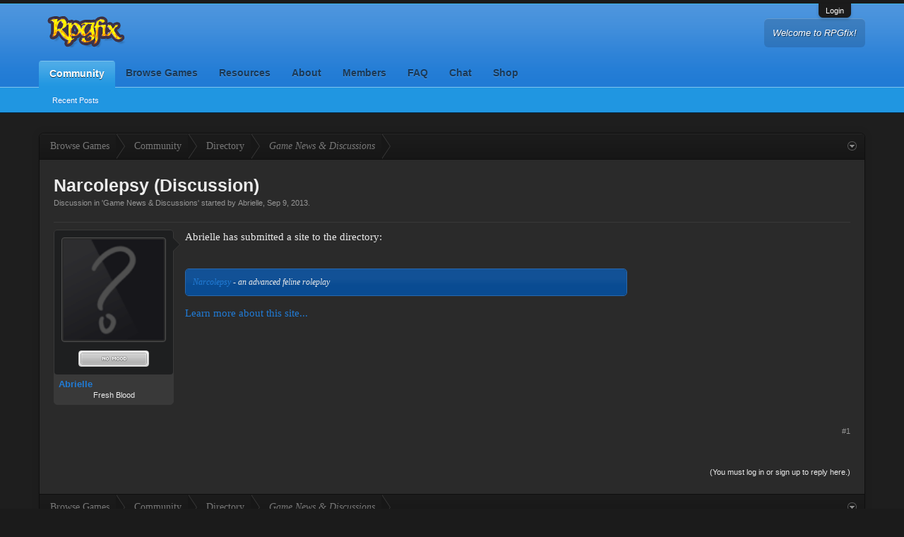

--- FILE ---
content_type: text/html; charset=UTF-8
request_url: https://www.rpgfix.com/threads/narcolepsy-discussion.315/
body_size: 8940
content:
<!DOCTYPE html>
<html id="XenForo" lang="en-US" dir="LTR" class="Public NoJs LoggedOut NoSidebar RunDeferred Responsive" xmlns:fb="http://www.facebook.com/2008/fbml">
<head>

	<meta charset="utf-8" />
	<meta http-equiv="X-UA-Compatible" content="IE=Edge,chrome=1" />
	
		<meta name="viewport" content="width=device-width, initial-scale=1" />
	
	
		<base href="https://www.rpgfix.com/" />
		<script>
			var _b = document.getElementsByTagName('base')[0], _bH = "https://www.rpgfix.com/";
			if (_b && _b.href != _bH) _b.href = _bH;
		</script>
	

	<title>Narcolepsy (Discussion) | RPGfix - Role-Playing Game Directory</title>
	
	<noscript><style>.JsOnly, .jsOnly { display: none !important; }</style></noscript>
	<link rel="stylesheet" href="css.php?css=xenforo,form,public&amp;style=20&amp;dir=LTR&amp;d=1759000781" />
	<link rel="stylesheet" href="css.php?css=EWRdiscord,bb_code,bbcode_tabs,bloodcinder_postbot,iversia,login_bar,message,message_user_info,mood_display,nat_public_css,thread_view,twitter&amp;style=20&amp;dir=LTR&amp;d=1759000781" />



	
	<link rel="stylesheet" href="css.php?css=flexile,flexile_dark&amp;style=20&amp;dir=LTR&amp;d=1759000781" />
	
	


		<script src="https://code.jquery.com/jquery-1.11.0.min.js"></script>	
	
		<script>if (!window.jQuery) { document.write('<scr'+'ipt type="text/javascript" src="js/jquery/jquery-1.11.0.min.js"><\/scr'+'ipt>'); }</script>
		
	<script src="js/xenforo/xenforo.js?_v=11614edb"></script>
<script>XenForo.node_name='Game News & Discussions (32)';</script>
	<script src="js/iversia/essentials.js?_v=11614edb"></script>

<script>var showtemplatebutton = 0;</script>
<script src="js/KL/EditorPostTemplates/extend.js?_v=11614edb"></script>
<script>
$(document).ready(function(){
(function(i,s,o,g,r,a,m){i['GoogleAnalyticsObject']=r;i[r]=i[r]||function(){(i[r].q=i[r].q||[]).push(arguments)},i[r].l=1*new Date();a=s.createElement(o),m=s.getElementsByTagName(o)[0];a.async=1;a.src=g;m.parentNode.insertBefore(a,m)})(window,document,'script','//www.google-analytics.com/analytics.js','ga');ga("create","UA-25592135-1","auto");ga("require","displayfeatures");ga('set','forceSSL',true);
if(XenForo.visitor.user_id>0){ga('set','&uid',XenForo.visitor.user_id);ga('set','dimension1',XenForo.visitor.user_id);}
if (typeof XenForo.node_name!='undefined') {ga('set','dimension2',XenForo.node_name);}
if("/account/upgrades"==document.location.pathname.substr(-17)){ga("require","ec");var position=1;$("form.upgradeForm").each(function(){ $(this).find('input[type="submit"]').on("click",function(){var name=$(this).closest("form").find('input[name="item_name"]').val().match(/^.*?: (.*) \(/)[1];ga("ec:addProduct",{id:"UU-"+$(this).closest("form").find('input[name="custom"]').val().match(/^.*?,(.*?),/)[1],name:name,category:"User Upgrades"});ga("ec:setAction","checkout");ga("send","event","Checkout","Click",name)});
ga("ec:addImpression",{id:"UU-"+$(this).find('input[name="custom"]').val().match(/^.*?,(.*?),/)[1],name:$(this).find('input[name="item_name"]').val().match(/^.*?: (.*) \(/)[1],category:"User Upgrades",list:"User Upgrade List",position:position++})})};
if (document.referrer.match(/paypal\.com.*?cgi-bin\/webscr|facebook\.com.*?dialog\/oauth|twitter\.com\/oauth|google\.com.*?\/oauth2/) != null){ga('set','referrer','');}
ga("send","pageview");
setTimeout("ga('send','event','User','Engagement','Time on page more than 15 seconds')",15000);




setTimeout(function(){try{FB.Event.subscribe("edge.create",function(a){ga("send","social","Facebook","Like",a)}),FB.Event.subscribe("edge.remove",function(a){ga("send","social","Facebook","Unlike",a)}),twttr.ready(function(a){a.events.bind("tweet",function(b){if(b){var a;b.target&&"IFRAME"==b.target.nodeName&&(a=ePFU(b.target.src,"url"));ga("send","social","Twitter","Tweet",a)}});a.events.bind("follow",function(b){if(b){var a;b.target&&"IFRAME"==b.target.nodeName&&(a=
ePFU(b.target.src,"url"));ga("send","social","Twitter","Follow",a)}})})}catch(c){}},1E3);
});
function ePFU(c,a){if(c){c=c.split("#")[0];var b=c.split("?");if(1!=b.length){b=decodeURI(b[1]);a+="=";for(var b=b.split("&"),e=0,d;d=b[e];++e)if(0===d.indexOf(a))return unescape(d.split("=")[1])}}}
</script>

	
	<link rel="shortcut icon" sizes="16x16 24x24 32x32 64x64" href="https://www.rpgfix.com/favicon.ico">
<!--[if IE]><link rel="shortcut icon" href="https://www.rpgfix.com/favicon.ico"><![endif]-->
<link rel="apple-touch-icon" href="https://www.rpgfix.com/styles/rpgfix/opengraph.png" />
	<link rel="alternate" type="application/rss+xml" title="RSS feed for RPGfix - Role-Playing Game Directory" href="forums/-/index.rss" />
	
	
	<link rel="canonical" href="https://www.rpgfix.com/threads/narcolepsy-discussion.315/" />
	<meta name="description" content="Abrielle has submitted a site to the directory:

    Narcolepsy - an advanced feline roleplay

    Learn more about this site..." />	<meta property="og:site_name" content="RPGfix - Role-Playing Game Directory" />
	<meta property="og:image" content="https://secure.gravatar.com/avatar/7c58c7a32202fb915a9fcb4e83e908ac?s=96&amp;amp;d=https%3A%2F%2Fwww.rpgfix.com%2Fstyles%2Fflexile-dark%2Fxenforo%2Favatars%2Favatar_m.png" />
	<meta property="og:image" content="https://www.rpgfix.com/styles/rpgfix/opengraph.png" />
	<meta property="og:type" content="article" />
	<meta property="og:url" content="https://www.rpgfix.com/threads/narcolepsy-discussion.315/" />
	<meta property="og:title" content="Narcolepsy (Discussion)" />
	<meta property="og:description" content="Abrielle has submitted a site to the directory:

    Narcolepsy - an advanced feline roleplay

    Learn more about this site..." />
	
	
	

</head>

<body class="node32 node5 SelectQuotable">



	

<div id="loginBar">
	<div class="pageWidth">
		<div class="pageContent">	
			<h3 id="loginBarHandle">
				<label for="LoginControl"><a href="login/" class="concealed noOutline">Login</a></label>
			</h3>
			
			<span class="helper"></span>

			
		</div>
	</div>
</div>


<header>
	


<div id="header">
	<div id="logoBlock">
	<div class="pageWidth">
		<div class="pageContent">
			
			
			<div id="logo"><a href="https://www.rpgfix.com/">
				<span></span>
				<img src="styles/rpgfix/logo-rpgfix.png" alt="RPGfix - Role-Playing Game Directory" />
			</a></div>
			
			
			<div id="flexile_header_content">
				<p>Welcome to RPGfix!</p>
			</div>
			
			<span class="helper"></span>
		</div>
	</div>
</div>
	

<div id="navigation" class="">
	<div class="pageContent">
		<nav>

<div class="navTabs pageWidth">
	<ul class="publicTabs">
	
		<!-- home -->
		
		
		
		<!-- extra tabs: home -->
		
		
		
		<!-- forums -->
		
			<li class="navTab forums selected">
			
				<a href="https://www.rpgfix.com/forums/" class="navLink">Community</a>
				<a href="https://www.rpgfix.com/forums/" class="SplitCtrl" rel="Menu"></a>
				
				<div class="tabLinks forumsTabLinks">
					<div class="pageWidth">
					<div class="primaryContent menuHeader">
						<h3>Community</h3>
						
					</div>
					<ul class="secondaryContent blockLinksList">
					
						
						
						
						<li><a href="find-new/posts" rel="nofollow">Recent Posts</a></li>
					
					</ul>
					</div>
				</div>
			</li>
		
		
		
		<!-- extra tabs: middle -->
		
		
			
				<li class="navTab directory Popup PopupControl PopupClosed">
			
				<a href="https://www.rpgfix.com/" class="navLink">Browse Games</a>
				<a href="https://www.rpgfix.com/" class="SplitCtrl" rel="Menu"></a>
				
				<div class="Menu JsOnly tabMenu directoryTabLinks">
					
					<div class="primaryContent menuHeader">
						<h3>Browse Games</h3>
						
					</div>
					<ul class="secondaryContent blockLinksList">
	<li><a href=".">Browse Categories</a></li>
	<li><a href="directory/defunct">Defunct Sites</a></li>
	
	<li><a href="site/submit">Submit a Site</a></li>
	<li><a href="tags/">Tags</a></li>
</ul>
					
				</div>
			</li>
			
		
			
				<li class="navTab resources Popup PopupControl PopupClosed">
			
				<a href="https://www.rpgfix.com/resources/" class="navLink">Resources</a>
				<a href="https://www.rpgfix.com/resources/" class="SplitCtrl" rel="Menu"></a>
				
				<div class="Menu JsOnly tabMenu resourcesTabLinks">
					
					<div class="primaryContent menuHeader">
						<h3>Resources</h3>
						
					</div>
					<ul class="secondaryContent blockLinksList">
	
	<li><a href="resources/authors">Most Active Authors</a></li>
	<li><a href="resources/reviews">Latest Reviews</a></li>
	
	
	


</ul>
					
				</div>
			</li>
			
		
			
				<li class="navTab nodetab14 Popup PopupControl PopupClosed">
			
				<a href="https://www.rpgfix.com/about/" class="navLink">About</a>
				<a href="https://www.rpgfix.com/about/" class="SplitCtrl" rel="Menu"></a>
				
				<div class="Menu JsOnly tabMenu nodetab14TabLinks">
					
					<div class="primaryContent menuHeader">
						<h3>About</h3>
						
					</div>
					<ul class="secondaryContent blockLinksList">
	<li><a href="help/rules">Code of Conduct</a></li>
	<li><a href="help/trophies">Trophies</a></li>
	<li><a href="help/patron">Patron Account</a></li>
	
</ul>
					
				</div>
			</li>
			
		
		
		
		
		<!-- members -->
		
			<li class="navTab members Popup PopupControl PopupClosed">
			
				<a href="https://www.rpgfix.com/members/" class="navLink">Members</a>
				<a href="https://www.rpgfix.com/members/" class="SplitCtrl" rel="Menu"></a>
				
				<div class="Menu JsOnly tabMenu membersTabLinks">
					
					<div class="primaryContent menuHeader">
						<h3>Members</h3>
						
					</div>
					<ul class="secondaryContent blockLinksList">
					
						<li><a href="members/">Notable Members</a></li>
						
						<li><a href="online/">Current Visitors</a></li>
						<li><a href="recent-activity/">Recent Activity</a></li>
					
					</ul>
					
				</div>
			</li>
						
		
		<!-- extra tabs: end -->
		
		
			
				<li class="navTab faq Popup PopupControl PopupClosed">
			
				<a href="https://www.rpgfix.com/faq/" class="navLink">FAQ</a>
				<a href="https://www.rpgfix.com/faq/" class="SplitCtrl" rel="Menu"></a>
				
				<div class="Menu JsOnly tabMenu faqTabLinks">
					
					<div class="primaryContent menuHeader">
						<h3>FAQ</h3>
						
					</div>
					
	<ul class="secondaryContent blockLinksList">
		
		
		
		
			
				<li><a href="https://www.rpgfix.com/faq/community.2/category">Community</a></li>
			
				<li><a href="https://www.rpgfix.com/faq/directory.1/category">Directory</a></li>
			
				<li><a href="https://www.rpgfix.com/faq/discord.4/category">Discord</a></li>
			
				<li><a href="https://www.rpgfix.com/faq/voting.3/category">Voting</a></li>
			
		
	</ul>

					
				</div>
			</li>
			
		
			
				<li class="navTab discord Popup PopupControl PopupClosed">
			
				<a href="https://www.rpgfix.com/discord/" class="navLink">Chat</a>
				<a href="https://www.rpgfix.com/discord/" class="SplitCtrl" rel="Menu"></a>
				
				<div class="Menu JsOnly tabMenu discordTabLinks">
					
					<div class="primaryContent menuHeader">
						<h3>Chat</h3>
						
					</div>
					<ul class="secondaryContent blockLinksList">
	
</ul>
					
				</div>
			</li>
			
		
			
				<li class="navTab nodetab38 PopupClosed">
					<a href="https://www.rpgfix.com/link-forums/shop.38/" class="navLink">Shop</a>
					
				</li>
			
		
		

		<!-- responsive popup -->
		<li class="navTab navigationHiddenTabs Popup PopupControl PopupClosed" style="display:none">	
						
			<a rel="Menu" class="navLink NoPopupGadget"><span class="menuIcon">Menu</span></a>
			
			<div class="Menu JsOnly blockLinksList primaryContent" id="NavigationHiddenMenu"></div>
		</li>
			
		
		<!-- no selection -->
		
		
	</ul>
	
	
</div>

<span class="helper"></span>
			
		</nav>	
	</div>
</div>
	
</div>

	
	
</header>

<div id="headerMover">
	

<div id="content" class="thread_view">
	<div class="pageWidth">
		<div class="pageContent">
			<!-- main content area -->
			
			
			
			
						
						
						
						
						<div class="breadBoxTop ">
							
							

<nav>
	
		
			
				
			
		
			
				
			
		
	

	<fieldset class="breadcrumb">
		<a href="misc/quick-navigation-menu?selected=node-32" class="OverlayTrigger jumpMenuTrigger" data-cacheOverlay="true" title="Open quick navigation"><!--Jump to...--></a>
			
		<div class="boardTitle"><strong>RPGfix - Role-Playing Game Directory</strong></div>
		
		<span class="crumbs">
			
				<span class="crust homeCrumb" itemscope="itemscope" itemtype="http://data-vocabulary.org/Breadcrumb">
					<a href="https://www.rpgfix.com/" class="crumb" rel="up" itemprop="url"><span itemprop="title">Browse Games</span></a>
					<span class="arrow"><span></span></span>
				</span>
			
			
			
				<span class="crust selectedTabCrumb" itemscope="itemscope" itemtype="http://data-vocabulary.org/Breadcrumb">
					<a href="https://www.rpgfix.com/forums/" class="crumb" rel="up" itemprop="url"><span itemprop="title">Community</span></a>
					<span class="arrow"><span>&gt;</span></span>
				</span>
			
			
			
				
					<span class="crust" itemscope="itemscope" itemtype="http://data-vocabulary.org/Breadcrumb">
						<a href="https://www.rpgfix.com/forums/#directory.5" class="crumb" rel="up" itemprop="url"><span itemprop="title">Directory</span></a>
						<span class="arrow"><span>&gt;</span></span>
					</span>
				
					<span class="crust" itemscope="itemscope" itemtype="http://data-vocabulary.org/Breadcrumb">
						<a href="https://www.rpgfix.com/forums/site-discussions/" class="crumb" rel="up" itemprop="url"><span itemprop="title">Game News &amp; Discussions</span></a>
						<span class="arrow"><span>&gt;</span></span>
					</span>
				
			
		</span>
	</fieldset>
</nav>
						</div>
						
						
						
					
						<!--[if lt IE 8]>
							<p class="importantMessage">You are using an out of date browser. It  may not display this or other websites correctly.<br />You should upgrade or use an <a href="https://www.google.com/chrome/browser/" target="_blank">alternative browser</a>.</p>
						<![endif]-->

						
						
	

	
						
						
						
						
												
							<!-- h1 title, description -->
							<div class="titleBar">
								
								<h1>Narcolepsy (Discussion)</h1>
								
								<p id="pageDescription" class="muted ">
	Discussion in '<a href="forums/site-discussions/">Game News &amp; Discussions</a>' started by <a href="members/abrielle.83/" class="username" dir="auto">Abrielle</a>, <a href="threads/narcolepsy-discussion.315/"><span class="DateTime" title="Sep 9, 2013 at 6:53 PM">Sep 9, 2013</span></a>.
</p>
							</div>
						
						
						
						
						
						<!-- main template -->
						

	


	



























	




<div class="pageNavLinkGroup">
	<div class="linkGroup SelectionCountContainer">
		
		
	</div>

	
</div>





<form action="inline-mod/post/switch" method="post"
	class="InlineModForm section"
	data-cookieName="posts"
	data-controls="#InlineModControls"
	data-imodOptions="#ModerationSelect option">

	<ol class="messageList" id="messageList">
		
			
				



<li id="post-692" class="message    " data-author="Abrielle">

	

<div class="messageUserInfo" itemscope="itemscope" itemtype="http://data-vocabulary.org/Person">	
<div class="messageUserBlock ">
	
		<div class="avatarHolder">
			<span class="helper"></span>
			<a href="members/abrielle.83/" class="avatar Av83m" data-avatarhtml="true"><img src="https://secure.gravatar.com/avatar/7c58c7a32202fb915a9fcb4e83e908ac?s=96&amp;d=https%3A%2F%2Fwww.rpgfix.com%2Fstyles%2Fflexile-dark%2Fxenforo%2Favatars%2Favatar_m.png" width="96" height="96" alt="Abrielle" /></a>
			
			<!-- slot: message_user_info_avatar -->
	

	

	<div class="userMood">
		
			<img src="styles/default/xenmoods/Nomood.png" alt="" />
		
	</div>

		</div>
	


	
		<h3 class="userText">
			<a href="members/abrielle.83/" class="username" dir="auto" itemprop="name">Abrielle</a>
			<em class="userTitle" itemprop="title">Fresh Blood</em>
			
			<!-- slot: message_user_info_text -->
		</h3>
	

		
	
		


	<span class="arrow"><span></span></span>
</div>
</div>

	<div class="messageInfo primaryContent">
		
		
		
		
		
		<div class="messageContent">		
			<article>
				<blockquote class="messageText SelectQuoteContainer ugc baseHtml">
					


<div class="adContainer adFirstPost">
<script async src="//pagead2.googlesyndication.com/pagead/js/adsbygoogle.js"></script>
<!-- RPGfix First Post (300 x 250) -->
<ins class="adsbygoogle adBodyRight"
     style="display:inline-block !important;float:right !important"
     data-ad-client="ca-pub-7408954763399593"
     data-ad-slot="3079380654"></ins>
<script>
(adsbygoogle = window.adsbygoogle || []).push({});
</script>
</div>

					Abrielle has submitted a site to the directory:<br />
<br />
    


<div class="bbCodeBlock bbCodeQuote">
	<aside>
		
		<blockquote class="quoteContainer"><div class="quote"><a href="http://www.rpgfix.com/site/narcolepsy.61/" class="internalLink">Narcolepsy</a> - an advanced feline roleplay</div><div class="quoteExpand">Click to expand...</div></blockquote>
	</aside>
</div>    <a href="http://www.rpgfix.com/site/narcolepsy.61/" class="internalLink">Learn more about this site...</a>
					<div class="messageTextEndMarker">&nbsp;</div>
				</blockquote>
			</article>
			
			
		</div>
		
		
		
		
		
		
		
				
		<div class="messageMeta ToggleTriggerAnchor">
			
			<div class="privateControls">
				
				<span class="item muted">
					<span class="authorEnd"><a href="members/abrielle.83/" class="username author" dir="auto">Abrielle</a>,</span>
					<a href="threads/narcolepsy-discussion.315/" title="Permalink" class="datePermalink"><span class="DateTime" title="Sep 9, 2013 at 6:53 PM">Sep 9, 2013</span></a>
				</span>
				
				
				
				
				
				
				
				
				
				
				

			</div>
			
			<div class="publicControls">
				<a href="threads/narcolepsy-discussion.315/" title="Permalink" class="item muted postNumber hashPermalink OverlayTrigger" data-href="posts/692/permalink">#1</a>
				
				
				
				
			</div>
		</div>
	
		
		<div id="likes-post-692"></div>
	</div>

	
	
	
	
</li>



			
		
		
	</ol>

	

	<input type="hidden" name="_xfToken" value="" />

</form>

	<div class="pageNavLinkGroup">
			
				
					<div class="linkGroup">
						
							<label for="LoginControl"><a href="login/" class="concealed element">(You must log in or sign up to reply here.)</a></label>
						
					</div>
				
			
			<div class="linkGroup" style="display: none"><a href="javascript:" class="muted JsOnly DisplayIgnoredContent Tooltip" title="Show hidden content by ">Show Ignored Content</a></div>

			
	</div>













	



						
						
						
						
							<!-- login form, to be moved to the upper drop-down -->
							







<form action="login/login" method="post" class="xenForm eAuth" id="login" style="display:none">

	
		<ul id="eAuthUnit">
			
				
				
				
				
					
					<li><a href="register/twitter?reg=1" class="twitterLogin" tabindex="110"><span>Log in with Twitter</span></a></li>
				
				
				
				


	
	<li><a href="register/discord?reg=1" class="discordLogin" tabindex="110"><span>Log in with Discord</span></a></li>

			
		</ul>
	

	<div class="ctrlWrapper">
		<dl class="ctrlUnit">
			<dt><label for="LoginControl">Username:</label></dt>
			<dd><input type="text" name="login" id="LoginControl" class="textCtrl" tabindex="101" /></dd>
		</dl>
	
	
		<dl class="ctrlUnit">
			<dt>
				<label for="ctrl_password">Password</label>
			</dt>
			<dd>
				<ul>
					<li><label for="ctrl_not_registered"><input type="radio" name="register" value="1" id="ctrl_not_registered" tabindex="105" />
						No, create an account now.</label></li>
					<li><label for="ctrl_registered"><input type="radio" name="register" value="0" id="ctrl_registered" tabindex="105" checked="checked" class="Disabler" />
						Yes, my password is:</label></li>
					<li id="ctrl_registered_Disabler">
						<input type="password" name="password" class="textCtrl" id="ctrl_password" tabindex="102" />
						<div class="lostPassword"><a href="lost-password/" class="OverlayTrigger OverlayCloser" tabindex="106">Forgot your password?</a></div>
					</li>
				</ul>
			</dd>
		</dl>
	
		
		<dl class="ctrlUnit submitUnit">
			<dt></dt>
			<dd>
				<input type="submit" class="button primary" value="Log in" tabindex="104" data-loginPhrase="Log in" data-signupPhrase="Sign up" />
				<label for="ctrl_remember" class="rememberPassword"><input type="checkbox" name="remember" value="1" id="ctrl_remember" tabindex="103" checked="checked" /> Stay logged in</label>
			</dd>
		</dl>
	</div>

	<input type="hidden" name="cookie_check" value="1" />
	<input type="hidden" name="redirect" value="/threads/narcolepsy-discussion.315/" />
	<input type="hidden" name="_xfToken" value="" />

</form>
						
						
					
			
						
			<div class="breadBoxBottom">

<nav>
	

	<fieldset class="breadcrumb">
		<a href="misc/quick-navigation-menu?selected=node-32" class="OverlayTrigger jumpMenuTrigger" data-cacheOverlay="true" title="Open quick navigation"><!--Jump to...--></a>
			
		<div class="boardTitle"><strong>RPGfix - Role-Playing Game Directory</strong></div>
		
		<span class="crumbs">
			
				<span class="crust homeCrumb">
					<a href="https://www.rpgfix.com/" class="crumb"><span>Browse Games</span></a>
					<span class="arrow"><span></span></span>
				</span>
			
			
			
				<span class="crust selectedTabCrumb">
					<a href="https://www.rpgfix.com/forums/" class="crumb"><span>Community</span></a>
					<span class="arrow"><span>&gt;</span></span>
				</span>
			
			
			
				
					<span class="crust">
						<a href="https://www.rpgfix.com/forums/#directory.5" class="crumb"><span>Directory</span></a>
						<span class="arrow"><span>&gt;</span></span>
					</span>
				
					<span class="crust">
						<a href="https://www.rpgfix.com/forums/site-discussions/" class="crumb"><span>Game News &amp; Discussions</span></a>
						<span class="arrow"><span>&gt;</span></span>
					</span>
				
			
		</span>
	</fieldset>
</nav></div>
			
						
			

<div class="blockContainer">
    <div class="adContainer">
        <script async src="//pagead2.googlesyndication.com/pagead/js/adsbygoogle.js"></script>
<!-- RPGfix Bottom Breadcrumb (728 x 90) -->
<ins class="adsbygoogle adLeaderboard"
     style="display:inline-block;"
     data-ad-client="ca-pub-7408954763399593"
     data-ad-slot="6032847053"></ins>
<script>
(adsbygoogle = window.adsbygoogle || []).push({});
</script>
    </div>

    <div class="noticeContainer hidden">
        <div class="head">Bummer. Ad-blocking software has been detected!</div>
        <div class="foot">
            RPGfix is supported primarily by advertisements. Please consider whitelisting RPGfix in your ad-blocker, or <b><a href="/account/upgrades">upgrading your account</a></b> to hide all advertisements and support RPGfix so that we may continue to add more features.
        </div>
    </div>
</div>

						
		</div>
	</div>
</div>

</div>

<footer>
	


<div class="footer">
	<div class="pageWidth">
		<div class="pageContent">
			
			<dl class="choosers">
				
					<dt>Style</dt>
					<dd><a href="misc/style?redirect=%2Fthreads%2Fnarcolepsy-discussion.315%2F" class="OverlayTrigger Tooltip" title="Style Chooser" rel="nofollow">Flexile (Dark)</a></dd>
				
				
			</dl>
			
			
			<ul class="footerLinks">
			
				<li><a href="/help/rules/">Terms and Rules</a></li>
				<li><a href="privacy-policy/">Privacy Policy</a></li>
			
			
				
					<li><a href="misc/contact" class="OverlayTrigger" data-overlayOptions="{&quot;fixed&quot;:false}">Contact Us</a></li>
				
				<li><a href="help/">Help</a></li>
<li><a href="faq/">FAQ</a></li>
				<li><a href="https://www.rpgfix.com/" class="homeLink">Home</a></li>
				<li><a href="/threads/narcolepsy-discussion.315/#navigation" class="topLink">Top</a></li>
				<li><a href="forums/-/index.rss" rel="alternate" class="globalFeed" target="_blank"
					title="RSS feed for RPGfix - Role-Playing Game Directory">RSS</a></li>
			
			</ul>
			
			<span class="helper"></span>
		</div>
	</div>
</div>

<div class="footerLegal">
	<div class="pageWidth">
		<div class="pageContent">
			<div id="copyright">RPGfix and indicia &copy;2010-2026 Iversia. All rights reserved.<br>
				<a href="https://xenforo.com" class="concealed">Forum software by XenForo&trade; <span>&copy; 2010-2018 XenForo Ltd.</span></a>
				| <a class="concealed" href="https://xenforo.com/community/resources/s9e-media-bbcodes-pack.2476/" title="Media BBCodes provided by s9e Media Pack v20171028">Media embeds by s9e</a><div id="adCopyrightNotice">Some XenForo functionality crafted by <a href="https://www.audentio.com/" title="Premium XenForo Add-ons" target="_blank">Audentio Design</a>.</div>
            <br/><div id="waindigoCopyrightNotice"><a href="https://waindigo.org" class="concealed">XenForo add-ons by Waindigo&trade;</a> <span>&copy;2015 <a href="https://waindigo.org" class="concealed">Waindigo Ltd</a>.</span></div>
            
            
            
				<br>An <a href="http://www.audentio.com" rel="nofollow" title="XenForo themes">Audentio Design</a> design creation.
			</div>
			
		
			
			
			<span class="helper"></span>
		</div>
	</div>	
</div>

</footer>

<script>


jQuery.extend(true, XenForo,
{
	visitor: { user_id: 0 },
	serverTimeInfo:
	{
		now: 1769089972,
		today: 1769058000,
		todayDow: 4
	},
	_lightBoxUniversal: "1",
	_enableOverlays: "1",
	_animationSpeedMultiplier: "0",
	_overlayConfig:
	{
		top: "10%",
		speed: 0,
		closeSpeed: 0,
		mask:
		{
			color: "rgb(0, 0, 0)",
			opacity: "0.75",
			loadSpeed: 0,
			closeSpeed: 0
		}
	},
	_ignoredUsers: [],
	_loadedScripts: {"bbcode_tabs":true,"nat_public_css":true,"thread_view":true,"message":true,"bloodcinder_postbot":true,"bb_code":true,"message_user_info":true,"mood_display":true,"iversia":true,"login_bar":true,"twitter":true,"EWRdiscord":true,"js\/iversia\/essentials.js?_v=11614edb":true},
	_cookieConfig: { path: "/", domain: "", prefix: "xf_"},
	_csrfToken: "",
	_csrfRefreshUrl: "login/csrf-token-refresh",
	_jsVersion: "11614edb",
	_noRtnProtect: false,
	_noSocialLogin: false
});
jQuery.extend(XenForo.phrases,
{
	cancel: "Cancel",

	a_moment_ago:    "A moment ago",
	one_minute_ago:  "1 minute ago",
	x_minutes_ago:   "%minutes% minutes ago",
	today_at_x:      "Today at %time%",
	yesterday_at_x:  "Yesterday at %time%",
	day_x_at_time_y: "%day% at %time%",

	day0: "Sunday",
	day1: "Monday",
	day2: "Tuesday",
	day3: "Wednesday",
	day4: "Thursday",
	day5: "Friday",
	day6: "Saturday",

	_months: "January,February,March,April,May,June,July,August,September,October,November,December",
	_daysShort: "Sun,Mon,Tue,Wed,Thu,Fri,Sat",

	following_error_occurred: "The following error occurred",
	server_did_not_respond_in_time_try_again: "The server did not respond in time. Please try again.",
	logging_in: "Logging in",
	click_image_show_full_size_version: "Click this image to show the full-size version.",
	show_hidden_content_by_x: "Show hidden content by {names}"
});

// Facebook Javascript SDK
XenForo.Facebook.appId = "";
XenForo.Facebook.forceInit = false;








</script>




</body>
</html>

--- FILE ---
content_type: text/html; charset=utf-8
request_url: https://www.google.com/recaptcha/api2/aframe
body_size: 268
content:
<!DOCTYPE HTML><html><head><meta http-equiv="content-type" content="text/html; charset=UTF-8"></head><body><script nonce="gLHbhZjk-RheVZu2_HsZCA">/** Anti-fraud and anti-abuse applications only. See google.com/recaptcha */ try{var clients={'sodar':'https://pagead2.googlesyndication.com/pagead/sodar?'};window.addEventListener("message",function(a){try{if(a.source===window.parent){var b=JSON.parse(a.data);var c=clients[b['id']];if(c){var d=document.createElement('img');d.src=c+b['params']+'&rc='+(localStorage.getItem("rc::a")?sessionStorage.getItem("rc::b"):"");window.document.body.appendChild(d);sessionStorage.setItem("rc::e",parseInt(sessionStorage.getItem("rc::e")||0)+1);localStorage.setItem("rc::h",'1769089974429');}}}catch(b){}});window.parent.postMessage("_grecaptcha_ready", "*");}catch(b){}</script></body></html>

--- FILE ---
content_type: text/css; charset=utf-8
request_url: https://www.rpgfix.com/css.php?css=EWRdiscord,bb_code,bbcode_tabs,bloodcinder_postbot,iversia,login_bar,message,message_user_info,mood_display,nat_public_css,thread_view,twitter&style=20&dir=LTR&d=1759000781
body_size: 7517
content:
@charset "UTF-8";

/* --- EWRdiscord.css --- */

.discordWidget { float: right; width: 350px; }

.discordInfo { margin-right: 360px; padding: 40px 40px 0; text-align: center; }
/* clearfix */ .discordInfo { zoom: 1; } .discordInfo:after { content: '.'; display: block; height: 0; clear: both; visibility: hidden; }

.discordLink { font-size: 2em; color: #7289DA !important; }

.discordLogin,
#loginBar .discordLogin
{
	display: inline-block;
	width: 180px;
	height: 22px;
	box-sizing: border-box;
	cursor: pointer;
	
	background-color: #7289DA;
	border: #7289DA solid 1px;
	border-radius: 3px;
	padding: 3px;
	
	text-decoration: none;
	color: #FFF !important;
	font-weight: bold;
	font-size: 11px;
	line-height: 14px;
}

	.discordLogin span
	{
		display: block;
		background: url('styles/8wayrun/discord.png') no-repeat;
		background-position: left 0;
		padding-left: 22px;
		white-space: nowrap;
		overflow: hidden;
	}

a.discordLogin:hover,
#loginBar a.discordLogin:hover
{
	text-decoration: none;
}
.discordLogin:active,
#loginBar .discordLogin:active
{
	background-color: #2C2F33;
}

.botRoles li
{
	display: inline-block;
	width: 150px;

}




.copyright { text-align: center; font-size: 11px; margin: 10px; }


	@media (max-width:610px)
	{
		.Responsive .discordWidget { float: none; width: 100%; }
		.Responsive .discordInfo { margin-right: 0; }
	}


/* --- bb_code.css --- */

.quoteContainer.expanded iframe[data-s9e-mediaembed],
	.quoteContainer.expanded [data-s9e-mediaembed] iframe
	{
		max-height: none;
		max-width:  none;
	}/* .bbCodeX classes are designed to exist inside .baseHtml. ie: they have no CSS reset applied */

.bbCodeBlock
{
	margin: 1em 140px 1em 0;
border: 1px solid rgb(57, 57, 57);
border-radius: 5px;
overflow: auto;

}

	.bbCodeBlock .bbCodeBlock,
	.hasJs .bbCodeBlock .bbCodeSpoilerText,
	.messageList.withSidebar .bbCodeBlock
	{
		margin-right: 0;
	}

	/* mini CSS reset */
	.bbCodeBlock pre,
	.bbCodeBlock blockquote
	{
		margin: 0;
	}
	
	.bbCodeBlock img
	{
		border: none;
	}

.bbCodeBlock .type
{
	font-size: 11px;
font-family: 'Trebuchet MS', Helvetica, Arial, sans-serif;
color: #6cb2e4;
background: rgb(57, 57, 57) url('styles/flexile-dark/xenforo/gradients/form-button-white-25px.png') repeat-x top;
padding: 3px 8px;
border-bottom: 1px solid rgb(78, 78, 78);
border-top-left-radius: 4px;
border-top-right-radius: 4px;

}

.bbCodeBlock pre,
.bbCodeBlock .code
{
	font-size: 10pt;
font-family: Consolas, 'Courier New', Courier, monospace;
background: rgb(30, 31, 32) url('styles/flexile-dark/xenforo/gradients/category-23px-light.png') repeat-x top;
padding: 10px;
border-radius: 5px;
word-wrap: normal;
overflow: auto;
line-height: 1.24;
min-height: 30px;
max-height: 500px;
_width: 600px;
direction: ltr;

}

.bbCodeBlock .code
{
	white-space: nowrap;
}

.bbCodeQuote
{
	border-color: rgb(40, 104, 173);
overflow: auto;

}

.bbCodeQuote .attribution
{
	color: rgb(235, 235, 235);
background: rgb(40, 104, 173) url('styles/flexile-dark/xenforo/gradients/form-button-white-25px.png') repeat-x top;
border-bottom: 1px solid rgb(53, 127, 206);

}

.bbCodeQuote .quoteContainer
{
	overflow: hidden;
	position: relative;
	
	font-style: italic;
font-size: 9pt;
background: rgb(9, 75, 146) url('styles/flexile-dark/xenforo/gradients/category-23px-light.png') repeat-x top;
padding: 10px;
border-radius: 4px;

}


	.bbCodeQuote .quoteContainer .quote
	{
		max-height: 150px;
		overflow: hidden;
		padding-bottom: 1px;
	}
	
		.NoJs .bbCodeQuote .quoteContainer .quote
		{
			max-height: none;
		}

	.bbCodeQuote .quoteContainer .quoteExpand
	{		
		display: none;
		box-sizing: border-box;
		position: absolute;
		height: 80px;
		top: 90px;
		left: 0;
		right: 0;
		
		font-size: 11px;
		line-height: 1;
		text-align: center;
		color: rgb(53, 127, 206);
		cursor: pointer;
		padding-top: 65px;
		background: -webkit-linear-gradient(top, rgba(9, 75, 146, 0) 0%, rgb(9, 75, 146) 80%);
		background: -moz-linear-gradient(top, rgba(9, 75, 146, 0) 0%, rgb(9, 75, 146) 80%);
		background: -o-linear-gradient(top, rgba(9, 75, 146, 0) 0%, rgb(9, 75, 146) 80%);
		background: linear-gradient(to bottom, rgba(9, 75, 146, 0) 0%, rgb(9, 75, 146) 80%);
		
		border-bottom-left-radius: 4px;
		border-bottom-right-radius: 4px;
	}
	
	.bbCodeQuote .quoteContainer .quoteExpand.quoteCut
	{
		display: block;
	}
	
	.bbCodeQuote .quoteContainer.expanded .quote
	{
		max-height: none;
	}
	
	.bbCodeQuote .quoteContainer.expanded .quoteExpand
	{
		display: none;
	}


	.bbCodeQuote img
	{
		max-height: 150px;
	}
	
	.bbCodeQuote iframe, .bbCodeQuote [data-s9e-mediaembed],
	.bbCodeQuote .fb_iframe_widget,
	.bbCodeQuote object,
	.bbCodeQuote embed
	{
		max-width: 200px;
		max-height: 150px;
	}
	
	.bbCodeQuote iframe:-webkit-full-screen
	{
		max-width: none;
		max-height: none;
	}
	
	.bbCodeQuote iframe:-moz-full-screen
	{
		max-width: none;
		max-height: none;
	}
	
	.bbCodeQuote iframe:-ms-fullscreen
	{
		max-width: none;
		max-height: none;
	}
	
	.bbCodeQuote iframe:fullscreen
	{
		max-width: none;
		max-height: none;
	}
	
.bbCodeSpoilerButton
{
	margin: 5px 0;
	max-width: 99%;
}

	.bbCodeSpoilerButton > span
	{
		display: inline-block;
		max-width: 100%;
		white-space: nowrap;
		text-overflow: ellipsis;
		overflow: hidden;
	}
	
.hasJs .bbCodeSpoilerText
{
	display: none;
	background-color: rgb(30, 31, 32);
padding: 5px;
margin-top: 5px;
margin-right: 140px;
margin-bottom: 5px;
border: 1px solid rgb(57, 57, 57);
border-radius: 5px;
overflow: auto;

}

	.hasJs .bbCodeSpoilerText .bbCodeSpoilerText,
	.hasJs .bbCodeSpoilerText .bbCodeBlock,
	.hasJs .messageList.withSidebar .bbCodeSpoilerText
	{
		margin-right: 0;
	}
	
.NoJs .bbCodeSpoilerContainer
{
	background-color: rgb(235, 235, 235); /* fallback for browsers without currentColor */
	background-color: currentColor;
}

	.NoJs .bbCodeSpoilerContainer > .bbCodeSpoilerText
	{
		visibility: hidden;
	}

	.NoJs .bbCodeSpoilerContainer:hover
	{
		background-color: transparent;
	}
	
		.NoJs .bbCodeSpoilerContainer:hover > .bbCodeSpoilerText
		{
			visibility: visible;
		}


@media (max-width:800px)
{
	.Responsive .bbCodeBlock,
	.Responsive.hasJs .bbCodeSpoilerText
	{
		margin-right: 0;
	}
}


/* --- bbcode_tabs.css --- */

.tabsBb ul {
	list-style: none;
}

.tabsBb ul.mainTabs {
	border-bottom: 0;
	background: transparent;
	margin: 0 0 0 20px;
}

.tabsBb ul.tabs li.bbTab, .tabsBb ul.tabsContent li.bbTabContent {
	list-style: none outside none;
}

.tabsBb ul.tabs li {
	clear: none;
	margin-right: 10px;
}

.tabsBb .tabs.mainTabs li.active a {
	background: rgb(30, 31, 32);
}

.tabsBb .tabs.mainTabs li a {
    font-weight: bold;
    height: 22px;
    line-height: 22px;
    padding-left: 22px;
    padding-right: 22px;
}



.tabsBb ul.tabsContent {
	border: rgb(78, 78, 78) 1px solid;
	margin: -1px 0 0 10px;
	padding: 10px;
	border-top: rgb(78, 78, 78) 5px solid;
}




/* --- bloodcinder_postbot.css --- */

.postbotPanel {
	display: inline-block;
	padding: 5px 10px;
	margin-bottom: 5px;
	border-radius: 5px;
	
	color: #032A46;
	background: rgb(30, 31, 32);
	border: 1px solid rgb(57, 57, 57);
}

.postbotPanel ul {
	margin: 0 3em;
}

.postbotPanel.error {
	color: rgb(217, 233, 255);
	background: rgb(9, 75, 146);
	border-color: rgb(40, 104, 173);
	font-style: italic;
}

.postbotPanel.by {
	color: rgb(150,150,150);
	background: rgb(42, 42, 42);
	border-color: rgb(57, 57, 57);
	font-size: xx-small;
}

.postbotMessage .messageUserBlock:not(:hover) a.avatar img {
	width: 48px;
	height: 48px;
}

.postbotMessage .messageUserBlock:not(:hover) .extraUserInfo,
.postbotMessage .messageUserBlock:not(:hover) h3.userText {
	display: none;
}

.postbotMessage .messageUserBlock:not(:hover) {
	float: right;
}

.postbotMessage .messageUserBlock:not(:hover) a.avatar img {
	width: 48px;
	height: 48px;
}
	

@media (max-width:480px) {
	.postbotMessage .messageUserBlock:not(:hover) a.avatar img {
		width: 96px;
		height: 96px;
	}
	
	.postbotMessage .messageUserBlock:not(:hover) h3.userText {
		display: block;
	}
	
	.postbotMessage .messageUserBlock:not(:hover) {
		float: none;
	}
}


/* --- iversia.css --- */

.conversation_view .signature {display: none}
.faqListItem {padding:10px !important;margin-bottom:2px}
#copyright a {color:rgb(100,100,100)}

/* Advertisements */
.blockContainer { text-align: center; margin: 10px auto; clear: both; }
.noticeContainer { margin-top: 16px;padding: 20px; background: #bb2c41; color: #fff; }
.noticeContainer .head { font-size: 24px; font-weight: bold; }
.noticeContainer .foot { font-size: 16px; margin-top: 10px; }
.noticeContainer a {color:#ccc;text-decoration:underline}
.noticeContainer.hidden { display: none;}
.adContainer {text-align: center;}
.adFirstPost, .adFirstPost .funbox, .messageText .funbox {
	float: right !important;
	display: inline-block !important;
	margin: 0 0 16px 16px;
	text-align: center;
	max-width: 302px
}

/* Responsive Adsense */
.adBodyRight {
	width:300px;
	height:250px
}
.adLeaderboard, .overtaking-top-dynamic {
    width: 728px;
    height: 90px;
}


@media(max-width: 800px) {
    .adBodyRight {
		width: 125px;
		height: 125px;
    }
	.adLeaderboard, .overtaking-top-dynamic {
		width: 234px;
		height: 60px;
	}
}


/*.Responsive #content .pageContent {background: #fff;}*/

/*.footerLegal .pageContent {width:100% !important}*/


.message .messageUserBlock {text-align:center}
.message .messageMeta .privateControls {opacity:0;display:none}
.message:hover .messageMeta .privateControls {opacity:1;display:inherit}
.message .messageContent {min-height:220px !important}
.signature {margin-top:16px;}
.forum_list .titleBar h1, .quickReply .messageUserInfo {display:none}
.quickReply {border:none}
.sidebar .secondaryContent {margin-bottom: 12px;}
.WidgetFramework_WidgetRenderer_RecentStatus .button {display:none}
.WidgetFramework_WidgetRenderer_RecentStatus .statusPoster textarea {width: 220px !important}
.WidgetFramework_WidgetRenderer_RecentStatus .avatarList .userTitle, .WidgetFramework_WidgetRenderer_RecentStatus .statusEditorCounter {font-size:10px }
.topLink a {border:0 !important}

#board_stats ul {
    text-align: center;
	display: block;
	margin: 0 auto 10px auto;
	padding: 0
}
#board_stats li {
    margin-right: 20px;
	display:inline;
}

#board_stats .value {
	background-color: rgb(30, 31, 32);
	color: rgb(100,100,100);
    display: inline-block;
    font-weight: bold;
    margin-right: 3px;
    padding: 3px 7px;
	border: 1px solid rgb(78, 78, 78);
	-webkit-border-radius: 3px;
	-moz-border-radius: 3px;
	border-radius: 3px;
}


.label {
	display:inline;
	padding: 1px 4px;
	margin: 0 6px 0 0;
	color: #fff;
	text-shadow: 0 1px 1px #111;
	-webkit-border-radius: 6px;
	-moz-border-radius: 6px;
	border-radius: 6px;
	font-weight:bold;
	font-size:12px;
	line-height:14px;
}
.label a {color:#fff;}
.fandom {
	background: #2aafdf;
	background: -moz-linear-gradient(top,  #2aafdf 0%, #057eb0 100%);
	background: -webkit-gradient(linear, left top, left bottom, color-stop(0%,#2aafdf), color-stop(100%,#057eb0));
	background: -webkit-linear-gradient(top,  #2aafdf 0%,#057eb0 100%);
	background: -o-linear-gradient(top,  #2aafdf 0%,#057eb0 100%);
	background: -ms-linear-gradient(top,  #2aafdf 0%,#057eb0 100%);
	background: linear-gradient(to bottom,  #2aafdf 0%,#057eb0 100%);
	filter: progid:DXImageTransform.Microsoft.gradient( startColorstr='#2aafdf', endColorstr='#057eb0',GradientType=0 );
}
.original {
	background: #d55020;
	background: -moz-linear-gradient(top,  #d55020 0%, #fa814f 100%);
	background: -webkit-gradient(linear, left top, left bottom, color-stop(0%,#d55020), color-stop(100%,#fa814f));
	background: -webkit-linear-gradient(top,  #d55020 0%,#fa814f 100%);
	background: -o-linear-gradient(top,  #d55020 0%,#fa814f 100%);
	background: -ms-linear-gradient(top,  #d55020 0%,#fa814f 100%);
	background: linear-gradient(to bottom,  #d55020 0%,#fa814f 100%);
	filter: progid:DXImageTransform.Microsoft.gradient( startColorstr='#d55020', endColorstr='#fa814f',GradientType=0 );
}

/* --- login_bar.css --- */

/** Login bar basics **/

#loginBar
{
	color: rgb(78, 78, 78);
background-color: #1b1b1b;
border-bottom: 1px solid #3CB2E3;
position: relative;
z-index: 1;

}

	#loginBar .ctrlWrapper
	{
		margin: 0 10px;
	}

	#loginBar .pageContent
	{
		padding-top: 5px;
		position: relative;
		_height: 0px;
	}

	#loginBar a
	{
		color: #6cb2e4;

	}

	#loginBar form
	{
		padding: 5px 0;
margin: 0 auto;
display: none;
line-height: 20px;
position: relative;

	}
	
		#loginBar .xenForm .ctrlUnit,		
		#loginBar .xenForm .ctrlUnit > dt label
		{
			margin: 0;
			border: none;
		}
	
		#loginBar .xenForm .ctrlUnit > dd
		{
			position: relative;
		}
	
	#loginBar .lostPassword,
	#loginBar .lostPasswordLogin
	{
		font-size: 11px;
	}
	
	#loginBar .rememberPassword
	{
		font-size: 11px;
	}

	#loginBar .textCtrl
	{
		color: rgb(30, 31, 32);
background-color: rgb(26, 62, 99);
border-color: #2096e1;

	}
	
	#loginBar .textCtrl[type=text]
	{
		font-weight: bold;
font-size: 18px;

	}

	#loginBar .textCtrl:-webkit-autofill /* http://code.google.com/p/chromium/issues/detail?id=1334#c35 */
	{
		background: rgb(26, 62, 99) !important;
		color: rgb(30, 31, 32);
	}

	#loginBar .textCtrl:focus
	{
		background: black none;

	}
	
	#loginBar input.textCtrl.disabled
	{
		color: rgb(78, 78, 78);
background-color: #032A46;
border-style: dashed;

	}
	
	#loginBar .button
	{
		min-width: 85px;
		*width: 85px;
	}
	
		#loginBar .button.primary
		{
			font-weight: bold;
		}
		
/** changes when eAuth is present **/

#loginBar form.eAuth
{
	-x-max-width: 700px; /* normal width + 170px */
}

	#loginBar form.eAuth .ctrlWrapper
	{
		border-right: 1px dotted rgb(33, 123, 213);
		margin-right: 200px;
		box-sizing: border-box;
	}

	#loginBar form.eAuth #eAuthUnit
	{
		position: absolute;
		top: 0px;
		right: 10px;
	}

		#eAuthUnit li
		{
			margin-top: 10px;
			line-height: 0;
		}
	
/** handle **/

#loginBar #loginBarHandle
{
	font-size: 11px;
color: #FFF;
background-color: #1b1b1b;
padding: 0 10px;
margin-right: 20px;
border-bottom-right-radius: 6px;
border-bottom-left-radius: 6px;
position: absolute;
right: 0px;
bottom: -20px;
text-align: center;
z-index: 1;
line-height: 20px;
box-shadow: 0px 2px 4px rgba(0,0,0,.2);

}


@media (max-width:800px)
{
	.Responsive #loginBar form.eAuth .ctrlWrapper
	{
		border-right: none;
		margin-right: 10px;
	}

	.Responsive #loginBar form.eAuth #eAuthUnit
	{
		position: static;
		width: 180px;
		margin: 0 auto 10px;
	}
}


/* --- message.css --- */



.messageList
{
	
}

.messageList .message
{
	padding-top: 10px;
padding-bottom: 30px;
border-top: 1px solid rgb(57, 57, 57);

}

/* clearfix */ .messageList .message { zoom: 1; } .messageList .message:after { content: '.'; display: block; height: 0; clear: both; visibility: hidden; }

/*** Message block ***/

.message .messageInfo
{
	padding: 0;
margin-left: 140px;
border-bottom: 1px none black;

	zoom: 1;
}

	.message .newIndicator
	{
		font-size: 11px;
color: rgb(33, 123, 213);
background: #6cb2e4 url('styles/flexile-dark/xenforo/gradients/form-button-white-25px.png') repeat-x top;
padding: 1px 5px;
margin: -5px -5px 5px 5px;
border: 1px solid #6cb2e4;
border-radius: 3px;
border-top-right-radius: 0px;
display: block;
float: right;
position: relative;
box-shadow: 1px 1px 3px rgba(0,0,0, 0.25);

		
		margin-right: -25px;
	}
	
		.message .newIndicator span
		{
			background-color: #6cb2e4;
border-top-right-radius: 3px;
position: absolute;
top: -4px;
right: -1px;
width: 5px;
height: 4px;

		}

	.message .messageContent
	{
		padding-bottom: 2px;
min-height: 100px;
overflow: hidden;
*zoom: 1;

	}
	
	.message .messageTextEndMarker
	{
		height: 0;
		font-size: 0;
		overflow: hidden;
	}
	
	.message .editDate
	{
		text-align: right;
		margin-top: 5px;
		font-size: 11px;
		color: rgb(150,150,150);
	}

	.message .signature
	{
		font-size: 9pt;
color: rgb(150,150,150);
padding: 5px 0 0;
margin-top: 5px;
border-top: 1px dashed rgb(78, 78, 78);

	}

	.message .messageMeta
	{
		font-size: 11px;
padding: 15px 5px 5px;
margin: -5px;
overflow: hidden;
zoom: 1;

	}

		.message .privateControls
		{
			float: left;

		}

		.message .publicControls
		{
			float: right;

		}
		
			.message .privateControls .item
			{
				margin-right: 10px;
				float: left;
			}

				.message .privateControls .item:last-child
				{
					margin-right: 0;
				}

			.message .publicControls .item
			{
				margin-left: 10px;
				float: left;
			}
	
				.message .messageMeta .control
				{
					
				}
				
					.message .messageMeta .control:focus
					{
						
					}
				
					.message .messageMeta .control:hover
					{
						
					}
				
					.message .messageMeta .control:active
					{
						
					}
	/*** multiquote +/- ***/
			
	.message .publicControls .MultiQuoteControl
	{
		padding-left: 4px;
		padding-right: 4px;
		border-radius: 2px;
		margin-left: 6px;
		margin-right: -4px;
	}
	
	
	.message .publicControls .MultiQuoteControl.active
	{
		background-color: rgb(57, 57, 57);
	}
	
		.messageNotices li
	{
		font-size: 11px;
background: rgb(40, 104, 173) url('styles/flexile-dark/xenforo/gradients/form-button-white-25px.png') repeat-x top;
padding: 5px;
margin: 10px 0;
border: 1px solid rgb(40, 104, 173);
border-radius: 5px;
line-height: 16px;

	}
	
		.messageNotices .icon
		{
			float: right;
			width: 16px;
			height: 16px;
			background: url('styles/flexile-dark/xenforo/xenforo-ui-sprite.png') no-repeat 1000px 1000px;
		}
	
			.messageNotices .warningNotice .icon { background-position: -48px -32px; }		
			.messageNotices .deletedNotice .icon { background-position: -64px -32px; }		
			.messageNotices .moderatedNotice .icon {background-position: -32px -16px; }
	
	.message .likesSummary
	{
		padding: 5px;
margin-top: 10px;
border: 1px solid rgb(57, 57, 57);
border-radius: 5px;

	}
	
	.message .messageText > *:first-child
	{
		margin-top: 0;
	}

/* inline moderation changes */

.InlineModChecked .messageUserBlock,
.InlineModChecked .messageInfo,
.InlineModChecked .messageNotices,
.InlineModChecked .bbCodeBlock .type,
.InlineModChecked .bbCodeBlock blockquote,
.InlineModChecked .attachedFiles .attachedFilesHeader,
.InlineModChecked .attachedFiles .attachmentList
{
	background: rgb(4, 26, 57) url('styles/flexile-dark/xenforo/gradients/category-23px-light.png') repeat-x top;

}

.InlineModChecked .messageUserBlock div.avatarHolder,
.InlineModChecked .messageUserBlock .extraUserInfo
{
	background: transparent;
}

.InlineModChecked .messageUserBlock .arrow span
{
	border-left-color: rgb(4, 26, 57);
}

/* message list */

.messageList .newMessagesNotice
{
	margin: 10px auto;
	padding: 5px 10px;
	border-radius: 5px;
	border: 1px solid rgb(78, 78, 78);
	background: rgb(57, 57, 57) url(styles/flexile-dark/xenforo/gradients/category-23px-light.png) repeat-x top;
	font-size: 11px;
}

/* deleted / ignored message placeholder */

.messageList .message.placeholder
{
}

.messageList .placeholder .placeholderContent
{	
	overflow: hidden; zoom: 1;
	color: #2096e1;
	font-size: 11px;
}

	.messageList .placeholder a.avatar
	{
		float: left;
		display: block;
	}
	
		.messageList .placeholder a.avatar img
		{
			display: block;
			width: 32px;
			height: 32px;
		}
		
	.messageList .placeholder .privateControls
	{
		margin-top: -5px;
	}
	

/* messages remaining link */

.postsRemaining a,
a.postsRemaining
{
	font-size: 11px;
	color: rgb(150,150,150);
}


@media (max-width:800px)
{
	.Responsive .message .newIndicator
	{
		margin-right: 0;
		border-top-right-radius: 3px;
	}
	
		.Responsive .message .newIndicator span
		{
			display: none;
		}
}

@media (max-width:480px)
{
	.Responsive .message .messageInfo
	{
		margin-left: 0;
		padding: 0 10px;
	}

	.Responsive .message .messageContent
	{
		min-height: 0;
	}	

	.Responsive .message .newIndicator
	{
		margin-right: -5px;
		margin-top: -16px;
	}

	.Responsive .message .postNumber,
	.Responsive .message .authorEnd
	{
		display: none;
	}
	
	.Responsive .message .signature
	{
		display: none;
	}
	
	.Responsive .messageList .placeholder a.avatar
	{
		margin-right: 10px;
	}
}


/* --- message_user_info.css --- */

.messageUserInfo
{
	float: left;
width: 124px;

}

	.messageUserBlock
	{
		background-color: rgb(57, 57, 57);
border: 1px solid rgb(57, 57, 57);
border-radius: 5px;

		
		position: relative;
	}
		
		.messageUserBlock div.avatarHolder
		{
			background-color: rgb(30, 31, 32);
padding: 10px;
border-radius: 4px;

			
			position: relative;	
		}
		
			.messageUserBlock div.avatarHolder .avatar
			{
				display: block;
				font-size: 0;
			}
			
			.messageUserBlock div.avatarHolder .onlineMarker
			{
				position: absolute;
				top: 9px;
				left: 9px;
				
				border: 7px solid transparent;
border-top-color: rgb(127, 185, 0);
border-left-color: rgb(127, 185, 0);
border-top-left-radius: 5px;
border-top-right-radius: 3px;
border-bottom-left-radius: 3px;

			}
			
		.messageUserBlock h3.userText
		{
			padding: 6px;

		}
		
		.messageUserBlock .userBanner
		{
			display: block;
			margin-bottom: 5px;
			margin-left: -12px;
			margin-right: -12px;
		}
		
		.messageUserBlock .userBanner:last-child
		{
			margin-bottom: 0;
		}
	
		.messageUserBlock a.username
		{
			font-weight: bold;
display: block;
overflow: hidden;
line-height: 16px;

			
		}
		
		.messageUserBlock .userTitle
		{
			font-size: 11px;
display: block;

		}
		
		.messageUserBlock .extraUserInfo
		{
			font-size: 10px;
background-color: rgb(30, 31, 32);
padding: 4px 6px;
border-radius: 4px;

		}
		
			.messageUserBlock .extraUserInfo dl
			{
				margin: 2px 0 0;
			}
							
			.messageUserBlock .extraUserInfo img
			{
				max-width: 100%;
			}
		
		.messageUserBlock .arrow
		{
			position: absolute;
			top: 10px;
			right: -10px;
			
			display: block;
			width: 0px;
			height: 0px;
			line-height: 0px;
			
			border: 10px solid transparent;
			border-left-color: rgb(57, 57, 57);
			-moz-border-left-colors: rgb(57, 57, 57);
			border-right: none;
			
			/* Hide from IE6 */
			_display: none;
		}
		
			.messageUserBlock .arrow span
			{
				position: absolute;
				top: -10px;
				left: -11px;
				
				display: block;
				width: 0px;
				height: 0px;
				line-height: 0px;
				
				border: 10px solid transparent;
				border-left-color: rgb(30, 31, 32);
				-moz-border-left-colors: rgb(30, 31, 32);
				border-right: none;
			}


@media (max-width:480px)
{
	.Responsive .messageUserInfo
	{
		float: none;
		width: auto; 
	}

	.Responsive .messageUserBlock
	{
		overflow: hidden;
		margin-bottom: 5px;
		position: relative;
	}

	.Responsive .messageUserBlock div.avatarHolder
	{
		float: left;
		padding: 5px;
	}

		.Responsive .messageUserBlock div.avatarHolder .avatar img
		{
			width: 48px;
			height: 48px;
		}
		
		.Responsive .messageUserBlock div.avatarHolder .onlineMarker
		{
			top: 4px;
			left: 4px;
			border-width: 6px;
		}

	.Responsive .messageUserBlock h3.userText
	{
		margin-left: 64px;
	}
	
	.Responsive .messageUserBlock .userBanner
	{
		max-width: 150px;
		margin-left: 0;
		margin-right: 0;
		border-top-left-radius: 3px;
		border-top-right-radius: 3px;
		position: static;
		display: inline-block;
	}
	
		.Responsive .messageUserBlock .userBanner span
		{
			display: none;
		}

	.Responsive .messageUserBlock .extraUserInfo
	{
		display: none;
	}

	.Responsive .messageUserBlock .arrow
	{
		display: none;
	}
}


/* --- mood_display.css --- */

.userMood
{
	padding-top: 10px;
}

.userMood img
{
	display: block;
}

.sidebar .userMood a
{
	display: block;
	margin-left: 110px;
}

.avatarHolder .userMood img
{
	margin-left: auto;
	margin-right: auto;
}

.userInfo .userMood
{
	position: absolute;
	top: -10px;
	right: 20px;
}

.xenOverlay.memberCard .userInfo .userMood a
{
	margin-right: 0;
}

.profilePage .userMood
{
	padding-top: 3px;
}

/* --- nat_public_css.css --- */

.natMenuLevel0
{
	padding-left: 0px;
}

.natMenuLevel1
{
	padding-left: 10px;
}

.natMenuLevel2
{
	padding-left: 20px;
}

.natMenuLevel3
{
	padding-left: 30px;
}

.natMenuLevel4
{
	padding-left: 40px;
}

.natMenuLevel5
{
	padding-left: 50px;
}

.natMenuLevel6
{
	padding-left: 60px;
}

.natMenuLevel7
{
	padding-left: 70px;
}

.natMenuLevel8
{
	padding-left: 80px;
}

.natMenuLevel9
{
	padding-left: 90px;
}

.natMenuLevel10
{
	padding-left: 100px;
}



/* STYLING TO MAKE COLUMN MENUS WORK */
div.natJSMenuColumns
{
	background-color: rgb(30, 31, 32);
	background-color: rgba(30, 31, 32, 0.96);
}

/* STYLING TO MAKE COLUMN MENUS WORK */
div.natJSMenuColumns ul
{
	float: left;
	border-bottom: 0px;
	background-color: transparent !important;
	max-height: none !important;
}







/* --- thread_view.css --- */

.thread_view .threadAlerts
{
	border: 1px solid rgb(57, 57, 57);
	border-radius: 5px;
	font-size: 11px;
	margin: 10px 0;
	padding: 5px;
	line-height: 16px;
	background-image: url('styles/flexile-dark/xenforo/gradients/form-button-white-25px.png');
}
	
	.thread_view .threadAlerts dt
	{
		color: #6cb2e4;
		display: inline;
	}
	
	.thread_view .threadAlerts dd
	{
		color: rgb(26, 62, 99);
		font-weight: bold;
		display: inline;
	}
	
		.thread_view .threadAlerts .icon
		{
			float: right;
			width: 16px;
			height: 16px;
			margin-left: 5px;
			background: url('styles/flexile-dark/xenforo/xenforo-ui-sprite.png') no-repeat -1000px -1000px;
		}
		
			.thread_view .threadAlerts .deletedAlert .icon { background-position: -64px -32px; }
			.thread_view .threadAlerts .moderatedAlert .icon { background-position: -32px -16px; }
			.thread_view .threadAlerts .lockedAlert .icon { background-position: -16px -16px; }
	
.thread_view .threadAlerts + * > .messageList
{
	border-top: none;
}

.thread_view .threadNotices
{
	background-color: rgb(30, 31, 32);
	border: 1px solid rgb(78, 78, 78);
	border-radius: 5px;
	padding: 10px;
	margin: 10px auto;
}

.thread_view .InlineMod
{
	overflow: hidden; zoom: 1;
}

/* --- twitter.css --- */

a.twitterLogin,
#loginBar a.twitterLogin
{
	display: inline-block;
	width: 180px;
	height: 22px;
	box-sizing: border-box;
	cursor: pointer;
	
	background-color: #eee;
	background-image: -webkit-linear-gradient(#fff, #dedede);
	background-image: linear-gradient(#fff, #dedede);
	border: #ccc solid 1px;
	border-radius: 3px;
	padding: 3px;
	
	color: #333 !important;
	font-weight: bold;
	font-size: 11px;
	line-height: 14px;
}

	a.twitterLogin span
	{
		display: block;
		background: url('styles/flexile-dark/xenforo/twitter-bird.png') no-repeat;
		background-position: left 0;
		padding-left: 22px;
		text-shadow: 0 1px 0 rgba(255,255,255,.5);
		white-space: nowrap;
		overflow: hidden;
	}
	
a.twitterLogin:hover,
#loginBar a.twitterLogin:hover,
a.twitterLogin:active,
#loginBar a.twitterLogin:active
{
	border-color: #d9d9d9;
	background-image: -webkit-linear-gradient(#f8f8f8, #d9d9d9);
	background-image: linear-gradient(#f8f8f8, #d9d9d9);
	text-decoration: none;
}


--- FILE ---
content_type: text/css; charset=utf-8
request_url: https://www.rpgfix.com/css.php?css=flexile,flexile_dark&style=20&dir=LTR&d=1759000781
body_size: 1955
content:
@charset "UTF-8";

/* --- flexile.css --- */

#header .pageContent {position: relative;}
#logo {margin-left: 10px;}

.navTabs .navTab.PopupClosed .navLink,
.navTabs .navTab.PopupClosed .navLink:hover {color: rgb(78, 78, 78);}


#flexile_header_content {
	font-style: italic;
color: #FFF;
background: url(rgba.php?r=0&g=0&b=0&a=33); background: rgba(0,0,0,.13); _filter: progid:DXImageTransform.Microsoft.gradient(startColorstr=#21000000,endColorstr=#21000000);
padding: 12px;
border-top:  1px solid rgb(255,255,255); border-top:  1px solid rgba(255,255,255, .2); _border-top:  1px solid rgb(255,255,255);
border-radius: 6px;
position: absolute;
right: 0;
top: 20px;
max-width: 410px;
text-shadow: 1px 1px 0 rgb(26, 62, 99);

}
#flexile_header_content a {color: #6cb2e4;}


#QuickSearchQuery {
	background: #FFF;
	border-color:  rgb(0,0,0); border-color:  rgba(0,0,0, .2); _border-color:  rgb(0,0,0);
	}

.mainContainer {
	margin-bottom: 25px;
}

.navTabs .navTab.selected .tabLinks {
	border-top:  1px solid rgb(252, 252, 252); border-top:  1px solid rgba(252, 252, 252, 0.42); _border-top:  1px solid rgb(252, 252, 252);
	border-bottom: 1px solid #032A46;
	margin-bottom: -1px;
}

.navTabs .navTab.Popup .PopupControl.PopupOpen .navLink,
.navTabs .navTab.Popup.PopupContainerControl.PopupOpen .navLink {
	text-shadow: 0 0 0 transparent, 0 0 5px rgb(246, 251, 254);
}

.navTabs .navTab.PopupClosed:hover {
	background: none;
}
         

html #moderatorBar {
	border-bottom: 1px solid #6cb2e4;
	background-color: #1B1B1B;
	font-size: 12px;
}

html #moderatorBar .pageContent {padding: 0;}

html #moderatorBar .itemLabel, html #moderatorBar .itemCount {
	height: 20px;
	line-height: 20px;
}

html #moderatorBar a {
	display: inline-block;
	padding: 7px 10px;
	margin: 0;
	border-radius: 0;
	color: rgba(255,255,255,.65);
}

html #moderatorBar a:hover, html #moderatorBar .itemCount {
	text-decoration: none;
	background-color: #373737;
	color: #FFF;
}

html #moderatorBar .itemCount {
	padding: 1px 7px;
	margin-left: 5px;
}

html #moderatorBar .itemCount.alert {
	background: url('styles/flexile-dark/flexile/item-gradient.png') #CC0505 top repeat-x;
	text-shadow: 0 1px 0 rgba(0, 0, 0, 0.3);
	box-shadow: none;
}

#content {
	padding: 30px 0;
}

html.Sidebar #content .pageContent {
	padding: 0;
	background: none;
	border: none;
	border-radius: 0;
	box-shadow: none;
}

.mainContent {
	background-color: rgb(42, 42, 42);
	border: 1px solid rgb(15, 15, 15);
	border-radius: 6px;
	box-shadow: 0 0 12px rgba(0, 0, 0, 0.1);
	padding: 0 20px;
}

html.Sidebar .breadBoxBottom {
    border: 1px solid rgb(15, 15, 15);
    border-radius: 6px;
    box-shadow: 0 0 12px rgba(0,0,0,.1);
    margin: 0;
    padding: 0;
}


html.Sidebar #content .pageContent {
    padding: 0;
    background: none;
    border: none;
    border-radius: 0;
    box-shadow: none; 
}

.breadBoxTop {margin-bottom: 20px;}

.breadBoxBottom {border-radius: 0 0 6px 6px; margin-top: 20px;}

.breadBoxBottom .breadcrumb {
	border-top-left-radius: 0;
	border-top-right-radius: 0;
	border-bottom-left-radius: 6px;
	border-bottom-right-radius: 6px;
	border-bottom: none;
	border-top: 1px solid rgb(15, 15, 15);
	margin-bottom: -1px;
}

html.Sidebar .breadBoxBottom .breadcrumb {
	border-radius: 6px;
	border: none;
}

.sidebar .primaryContent, .sidebar .secondaryContent {
	background-color: rgb(42, 42, 42);
	border: none;
	padding: 0 15px 15px;
	border: 1px solid rgb(15, 15, 15);
	border-radius: 6px;
	box-shadow: 0 0 12px rgba(0, 0, 0, 0.1);
}

.sidebar .section .primaryContent h3, .sidebar .section .secondaryContent h3 {
	font-family: Georgia, "Times New Roman", serif;
	color: #777777;
	border-bottom: 1px solid rgb(15, 15, 15);
	border-radius: 6px 6px 0 0;
	margin: 0 -15px 15px -15px;
	padding: 10px 15px;
	background: rgb(22, 22, 22) url('styles/flexile-dark/flexile-dark/navigation-tab.png') repeat-x top;
}

.forum_list .sectionMain, .news_feed_page_global .sectionMain {
	border: none;
	border-radius: 0;
	box-shadow: none;
}

.forum_list #forums.sectionMain {
	padding: 10px 0;
	margin: 0 0 10px;
}

#QuickSearch {
	top: -34px;
	background-color: transparent;
	right: 0;
	}
	
#QuickSearch .formPopup {
	background-color: transparent;
	}
	
#QuickSearch.active {
	background-color: rgb(30, 31, 32);
	}
	
.sidebar .section:first-child {
	margin: 0 auto;
}

.sidebar .section.loginButton .secondaryContent {padding: 5px;}

footer {
	background: #1B1B1B;
	color: rgba(255,255,255,.8);
}

.footer {
	border-top: 5px solid #6cb2e4;
	border-bottom:  1px solid rgb(255,255,255); border-bottom:  1px solid rgba(255,255,255, .05); _border-bottom:  1px solid rgb(255,255,255);
	background: url(rgba.php?r=255&g=255&b=255&a=6); background: rgba(255,255,255,.025); _filter: progid:DXImageTransform.Microsoft.gradient(startColorstr=#06FFFFFF,endColorstr=#06FFFFFF);
	margin-bottom: 10px;
}
.footerLegal .pageContent {text-align: left;}
.footerLegal .pageContent .debugInfo {text-align: right;}


@media (max-width: 800px) {
	.Responsive .mainContent {
		padding-left: 10px;
		padding-right: 10px;
	}
	
	.Responsive #copyright {float: none; margin-bottom: 10px;}
	
	.Responsive .footerLegal .pageContent,
	.Responsive .footerLegal .pageContent .debugInfo {text-align: center;}
	
	.Responsive .breadBoxTop,
	.Responsive .breadBoxBottom {
		margin-left: -10px;
		margin-right: -10px;
	}
	
	.Responsive .breadBoxTop.withTopCtrl,
	.Responsive .breadBoxTop.withTopCtrl nav {
		display: block;
		width: auto;
	}
	
	.Responsive .breadBoxTop.withTopCtrl .topCtrl {
		margin: 0;
		padding: 5px;
		border-bottom: 1px solid rgb(15, 15, 15);
		display: block;
		float: none;
		text-align: center;
	}
	.Responsive .breadBoxTop.withTopCtrl .topCtrl .callToAction {
		float: none;
		text-align: center;
	}

}

@media (max-width: 610px) {
	.Responsive #logo {
		float: none;
		text-align: center;
		margin: 0 auto;
	}
	
	.Responsive #flexile_header_content {
		position: static;
		width: auto;
		max-width: none;
		margin: 0 10px 20px 10px;
	}
	
}

@media (max-width: 480px) {

	.Responsive .breadBoxTop.withTopCtrl .topCtrl .callToAction {display: block;}
	
}

/* --- flexile_dark.css --- */

.navTabs .navTab.PopupClosed .navLink,
.navTabs .navTab.PopupClosed .navLink:hover {
	color: rgba(0,0,0,.6);
	text-shadow: 0 1px rgba(255,255,255,.2);
}

footer {background-color: #090909;}
